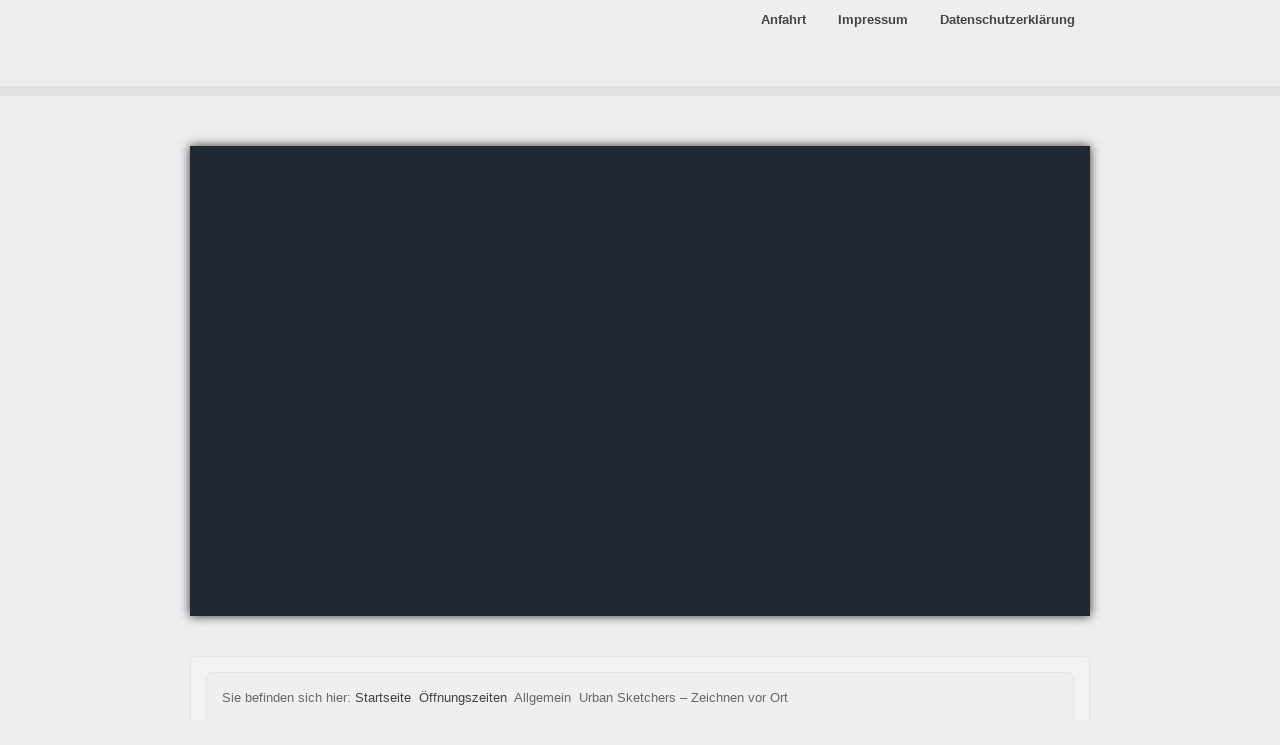

--- FILE ---
content_type: text/html; charset=utf-8
request_url: http://www.hofatelier-weimar.de/oeffnungszeiten/8-allgemein/112-urban-sketchers-zeichnen-vor-ort.html
body_size: 9144
content:
<!DOCTYPE html>
<html lang="en-gb"><head><base href="http://www.hofatelier-weimar.de/oeffnungszeiten/8-allgemein/112-urban-sketchers-zeichnen-vor-ort.html"/><meta content="text/html; charset=utf-8" http-equiv="content-type"/><meta content="Hofatelier, Niedergrunstedt, Weimar, Künstler" name="keywords"/><meta content="Hofatelier Niedergrunstedt" name="description"/><meta content="Joomla! - Open Source Content Management" name="generator"/><title>Urban Sketchers – Zeichnen vor Ort</title><link href="/templates/hofatelier/favicon.ico" rel="shortcut icon" type="image/vnd.microsoft.icon"/> <script class="joomla-script-options new" type="application/json">{"csrf.token":"6d9f623d0d22b78231768719eb7e3e7c","system.paths":{"root":"","base":""},"joomla.jtext":{"PLG_SYS_EPRIVACY_JSMESSAGE":"By clicking OK, you are accepting cookies.","PLG_SYS_EPRIVACY_MESSAGE":"This website uses cookies to manage authentication, navigation, and other functions.  By using our website, you agree that we can place these types of cookies on your device.","PLG_SYS_EPRIVACY_TH_COOKIENAME":"Cookie Name","PLG_SYS_EPRIVACY_TH_COOKIEDOMAIN":"Domain","PLG_SYS_EPRIVACY_TH_COOKIEDESCRIPTION":"Description","PLG_SYS_EPRIVACY_TD_SESSIONCOOKIE":"Session Cookie","PLG_SYS_EPRIVACY_TD_SESSIONCOOKIE_DESC":"The session cookie is required for authentication, preference tracking, and other necessary functions to fully engage with this website.  The name of the session cookie is randomly generated.","PLG_SYS_EPRIVACY_POLICYTEXT":"View Privacy Policy","PLG_SYS_EPRIVACY_LAWLINK_TEXT":"View e-Privacy Directive Documents","PLG_SYS_EPRIVACY_GDPRLINK_TEXT":"View GDPR Documents","PLG_SYS_EPRIVACY_AGREE":"I agree","PLG_SYS_EPRIVACY_DECLINE":"I decline","PLG_SYS_EPRIVACY_CONFIRMUNACCEPT":"Performing this action will remove all cookies set by this website.  Third party cookies will no longer communicate to their parent sites, but cannot be removed by this website and must be removed by other means.\n\nAre you sure you want to disable and remove cookies?"},"plg_system_eprivacy":{"displaytype":"ribbon","autoopen":true,"accepted":false,"root":"\/index.php","cookies":{"sessioncookie":false,"accepted":[]},"cookie":{"domain":".www.hofatelier-weimar.de","path":null},"loginlinks":[],"country":"not detected","cookieregex":[],"policyurl":"kunstlergalerien-7.html&Itemid=22","policytarget":"_blank","agreeclass":"","declineclass":"","lawlink":[]}}</script><meta content="http://www.hofatelier-weimar.de/images/thumbnails/images/stories/Ausstellungen/2018/urbansketcher-fit-169x249.jpg" property="og:image"/>   <meta content="width=device-width, initial-scale=1.0" name="viewport"/><link as="style" href="/media/com_jchoptimize/cache/css/b1765d97e72cb9a70c539a3646907426.css" onload="this.rel='stylesheet'" rel="preload"/><style id="jch-optimize-critical-css">@supports (not (scale:-1)) and (-webkit-hyphens:none){}.activebar-container{margin:0;display:block;position:fixed;top:0;left:0;width:100%;height:auto;z-index:9999;overflow:hidden;overflow-x:hidden}.activebar-container p{display:block;overflow:hidden}.nivoSlider{position:relative;width:100%;height:auto;overflow:hidden}.nivoSlider img{position:absolute;top:0px;left:0px;height:auto;max-width:none !important}.nivo-controlNav a{position:relative;z-index:99;cursor:pointer}.nivo-controlNav a.active{font-weight:bold}.nivo-controlNav .nivo-thumbNavWrapper{z-index:100;display:none;position:absolute;top:0;left:0}.nivo-controlNavHolder{z-index:100;text-align:center !important}.nivo-controlNavHolder .nivo-controlNav{visibility:hidden}.nivo-controlNav{display:inline-block}.ari-image-slider-wrapper{position:relative}.ari-image-slider-wrapper{margin:0 auto}body .ari-image-slider-wCtrlNav{margin-bottom:20px}.nivoSlider{position:relative;margin:0;background:#202834 url(/modules/mod_ariimageslider/mod_ariimageslider/js/themes/default/images/loading.gif) no-repeat 50% 50%;-moz-box-shadow:0px 0px 10px #333;-webkit-box-shadow:0px 0px 10px #333;box-shadow:0px 0px 10px #333}.nivoSlider img{position:absolute;top:0px;left:0px;display:none}.nivo-controlNavHolder{width:auto}.nivo-controlNav{position:relative;width:auto;padding-top:10px}.nivo-controlNav a{display:block;width:10px;height:10px;background:url(/modules/mod_ariimageslider/mod_ariimageslider/js/themes/default/images/bullets.png) no-repeat;text-indent:-9999px;border:0;margin-right:3px;float:left}.nivo-controlNav a.active{background-position:-10px 0}.nivo-arrow-border{border-color:#0E0E0E transparent transparent transparent;border-style:solid;border-width:5px;height:0;width:0;position:absolute;bottom:100%;margin-bottom:-5px;left:0}.nivo-arrow{border-color:#FFF transparent transparent transparent;border-style:solid;border-width:5px;height:0;width:0;position:absolute;bottom:100%;margin-bottom:-5px;left:0}a.thumbnail{display:inline-block;zoom:1;*display:inline}.plg_system_eprivacy_module .plg_system_eprivacy_message{border:1px solid #a9a900;background-color:#ffffe1;padding:5px}.plg_system_eprivacy_module .plg_system_eprivacy_message button.plg_system_eprivacy_agreed{color:#000;background-color:#0f0}.plg_system_eprivacy_module .plg_system_eprivacy_message button.plg_system_eprivacy_declined{color:#fff;background-color:#f00}.plg_system_eprivacy_module div.plg_system_eprivacy_accepted,.plg_system_eprivacy_module div.plg_system_eprivacy_declined{overflow:hidden;border:1px solid #ccc;color:#999;vertical-align:middle;padding:5px}.plg_system_eprivacy_module div.plg_system_eprivacy_accepted button,.plg_system_eprivacy_module div.plg_system_eprivacy_declined button{float:right}.activebar-container{background-color:#ffffe1;border-bottom:1px solid #000;color:#000}.activebar-container p{margin:5px;text-align:left}.activebar-container button{float:right;clear:none;margin:5px 10px;padding:5px 10px}.activebar-container button.decline{color:#fff;background-color:#f00}.activebar-container ul.links,.activebar-container ul.links li{display:block}.activebar-container ul.links li{margin:0 5px;float:left;clear:none}#ais_95_wrapper{max-width:900px}#ais_95{width:100%;height:auto}.ari-image-slider-loading #ais_95{height:470px}html,body,div,span,applet,object,iframe,h1,h2,h3,h4,h5,h6,p,blockquote,pre,a,abbr,acronym,address,big,cite,code,del,dfn,em,font,img,ins,kbd,q,s,samp,small,strike,strong,sub,sup,tt,var,b,u,i,center,dl,dt,dd,ol,ul,li,fieldset,form,label,legend,table,caption,tbody,tfoot,thead,tr,th,td{margin:0;padding:0;border:0;outline:0;font-size:100%}blockquote,q{quotes:none}blockquote:before,blockquote:after,q:before,q:after{content:'';content:none}ins{text-decoration:none}del{text-decoration:line-through}.item-page{}fieldset{margin:1em;padding:1em}html{font:100.01% Arial,Helvetica,sans-serif;color:#000;min-height:100%}body{font:100.01% Arial,Helvetica,sans-serif;color:#6a6a6a;background:#eee url('/templates/hofatelier/images/bg_body.jpg') repeat left top}*{margin:0px;padding:0px}form{margin:0;padding:0}img,table{border:none}table{width:100%;border-collapse:collapse;border-spacing:0}ol,ul{list-style:none}caption,th,td{text-align:left;font-weight:normal}blockquote:before,blockquote:after,q:before,q:after{content:""}blockquote,q{quotes:"" ""}abbr,acronym{border:0}.inner{width:900px;margin:0 auto;font-size:13px;line-height:20px}#top{height:86px;border-bottom:10px solid #e0e0e0}#logo{width:500px;float:left;height:86px;background:transparent url('/templates/hofatelier/images/logo.png') no-repeat left 10px}#topnav{width:400px;float:left;height:86px;text-align:right}#branding{height:510px;padding-top:50px;background:transparent url('/templates/hofatelier/images/bg_branding.jpg') repeat-x left top}#branding-inner{}#page{}#breadcrumbs{background:none repeat scroll 0 0 #EFEFEF;border:1px solid #E4E4E4;padding:15px;margin-bottom:15px;border-radius:6px}#conwrap{background:none repeat scroll 0 0 #F2F2F2;border:1px solid #E4E4E4;padding:15px;border-radius:6px;margin-bottom:15px}#comwrap{float:left;width:650px;margin-right:15px;overflow:hidden}#sidebar-a{float:left;width:200px}#footer{padding-bottom:15px}#footer-a{width:400px;padding-left:50px;float:left;color:#8a8a8a;font-weight:bold}#footer-b{width:400px;padding-right:50px;float:left;text-align:right;color:#8a8a8a;font-weight:bold}#cookieoption .inner{background-color:#F2F2F2;border-radius:6px;margin-bottom:20px;border:1px solid #E4E4E4}#cookieoption .inner .custom{padding-bottom:15px;text-align:center}.clear{clear:both;height:0px;width:0px;font-size:0.0em;visibility:hidden}#topnav ul{padding-top:0px;text-align:right}#topnav li{padding-left:2px;display:inline-block;position:relative}#topnav li:first-child{background:none;padding-left:0px}#topnav li a{display:inline-block;line-height:40px;color:#444;text-decoration:none;padding:0px 15px 0px 15px;background:none;font-size:13px;font-weight:bold;-webkit-transition:color 0.2s linear,background 0.2s linear;-moz-transition:color 0.2s linear,background 0.2s linear;-o-transition:color 0.2s linear,background 0.2s linear;transition:color 0.2s linear,background 0.2s linear}#topnav li.current a,#topnav li a:hover{color:#8a8a8a;text-decoration:none;-webkit-transition:color 0.2s linear,background 0.2s linear;-moz-transition:color 0.2s linear,background 0.2s linear;-o-transition:color 0.2s linear,background 0.2s linear;transition:color 0.2s linear,background 0.2s linear}#mobile-topnav{display:none;background-color:#000;padding:20px}#mobile-topnav ul li{text-align:center;padding:8px 0px}#mobile-topnav ul li a{color:#fff;text-decoration:none;display:block;width:60%;margin:0 auto}#sidebar-a div{margin-bottom:15px;background-color:#F4F4F4;border:1px solid #E0E0E0;border-radius:6px;padding:15px}#sidebar-a div:last-child{margin-bottom:0px}#sidebar-a div div{margin:0px;padding:0px;border:none}#sidebar-a h3{color:#333;font-size:15px;text-transform:uppercase;font-weight:bold;margin:0;margin-bottom:5px;padding:15px;background-color:#EFEFEF;border:1px solid #E0E0E0;border-radius:6px}#sidebar-a h4{padding:0 0 2px}#sidebar-a a.readmore{display:block;text-align:right;text-decoration:none}#sidebar-a ul.newsflash-vert,#sidebar-a ul.menu{list-style:none outside none;margin:0;padding:0 0}#sidebar-a ul li.newsflash-item{padding:15px 0px;border-bottom:1px solid #E0E0E0}#sidebar-a ul li.newsflash-item:last-child{border-bottom:none;padding-bottom:0px}#sidebar-a ul.newsflash-vert li:first-child{padding-top:5px}#sidebar-a ul.newsflash-vert .article-separator{display:none}#sidebar-a ul li{padding:2px 3px}#sidebar-a ul.menu li{margin:0;padding:0px;margin-left:15px;line-height:22px;color:#8a8a8a;list-style-type:disc}#sidebar-a ul.menu li:first-child{padding-top:0px;border-top:none}#sidebar-a ul.menu a:link,#sidebar-a ul.menu a:active,#sidebar-a ul.menu a:visited{color:#444;text-decoration:none;font-weight:bold}#sidebar-a ul.menu li.active a,#sidebar-a ul.menu a:hover{color:#8a8a8a;text-decoration:none}#sidebar-a a:link,#sidebar-a a:active,#sidebar-a a:visited{text-decoration:underline;color:#444}#sidebar-a a:hover{text-decoration:none}#footer a{color:#8a8a8a;text-decoration:none}#footer a:hover,#footer li a:hover{text-decoration:underline}#breadcrumbs{line-height:20px}#breadcrumbs a{text-decoration:none;color:#444}#breadcrumbs a:hover{text-decoration:underline}#component a{text-decoration:none;color:#444}#component a:hover{text-decoration:underline}#logo-link{height:100%;width:100%;display:inline-block;text-indent:-9999em;font-size:0em}#gototop{font-weight:bold;font-size:10px;text-align:center;width:40px;height:40px;background:#8a8a8a url('/templates/hofatelier/images/top.png') no-repeat center center;color:#fff;font-size:11px;text-decoration:none;position:fixed;right:10px;bottom:10px;border-radius:20px;transition:all .5s ease}#gototop.totop-hidden{opacity:0}#gototop:hover{}#cookieoption .plg_system_eprivacy_module{font-color:14px;color:#fff;padding:15px}#cookieoption .plg_system_eprivacy_module p{margin:0px}#cookieoption .plg_system_eprivacy_module div.plg_system_eprivacy_accepted,#cookieoption .plg_system_eprivacy_module div.plg_system_eprivacy_declined{border:none !important;padding:0px;text-align:center;color:#555}#cookieoption .plg_system_eprivacy_module button{background-color:#fff !important;border-radius:0px;box-shadow:none;height:auto;line-height:inherit;color:#757575;border:2px solid #757575 !important;font-weight:bold;float:none !important;margin:0 auto;line-height:38px;display:block;transition:all .2s ease-in-out;padding:0px 15px;cursor:pointer}#cookieoption .plg_system_eprivacy_module button:hover{color:#fff;background-color:#757575 !important;transition:all .2s ease-in-out}#cookieoption a{color:#555}body .activebar-container{position:fixed;bottom:0px;left:0px;top:auto;width:100%;background-color:#000;color:#fff;padding:15px 0px;z-index:400000;max-height:60px !important}body .activebar-container a{color:#fff;text-decoration:underline}body .activebar-container p{padding:0px 20px;font-size:13px;margin-bottom:10px}body .activebar-container button{border-radius:0px;box-shadow:none;line-height:26px;color:#fff;border:1px solid #fff;font-weight:bold}body .activebar-container button.decline{margin-right:20px}body .activebar-container button:hover{box-shadow:0px 0px 3px 1px #fff}#top a{color:#444;text-decoration:none}#top a:hover{text-decoration:underline}.flexnav{-webkit-transition:none;-moz-transition:none;-ms-transition:none;transition:none;-webkit-transform-style:preserve-3d;overflow:hidden;margin:0 auto;width:100%;max-height:0}.flexnav li{font-size:100%;position:relative;overflow:hidden}#mainnav .flexnav li a{position:relative;display:block;padding:0px 22px;font-size:18px;line-height:48px;z-index:2;overflow:hidden;color:#fff;text-decoration:none;background-color:#000;border-bottom:1px solid #fff}#mainnav .flexnav li a:hover,#mainnav .flexnav li.active>a{background-color:#e0e0e0;color:#000}.flexnav li ul{width:100%}.flexnav li ul li{font-size:100%;position:relative;overflow:hidden}.flexnav li ul li a{display:block;padding-left:42px}.flexnav ul li ul li a{}.flexnav ul li ul li ul li a{}.menu-button{position:relative;display:block;padding:0;line-height:50px;color:#fff;font-size:20px;cursor:pointer;text-align:center;background-color:#000;border-bottom:1px solid rgba(0,0,0,0.2)}@media all and (min-width:680px){.menu{text-align:center}.menu li{text-align:left}.flexnav{overflow:visible;z-index:18000;max-height:none}#mainnav .flexnav li{position:relative;list-style:none;float:left;display:block;overflow:visible;z-index:18000;padding:0px;height:36px;line-height:36px}#mainnav .flexnav li:hover{}#mainnav .flexnav li:first-child{}.flexnav li ul{}#mainnav .flexnav li a{border-bottom:none;display:block;color:#000;font-weight:bold;padding:0px 12px;text-decoration:none;text-transform:uppercase;font-size:14px;letter-spacing:3px;height:36px;line-height:36px;background-color:transparent;text-align:center;z-index:18000;-moz-transition:all 0.4s ease-out;-ms-transition:all 0.4s ease-out;-webkit-transition:all 0.4s ease-out;-o-transition:all 0.4s ease-out;transition:all 0.4s ease-out;-webkit-backface-visibility:hidden}#mainnav .flexnav li:hover>a{color:#fff !important;background:transparent}#mainnav .flexnav li.active>a{color:#fff !important;background:transparent}.flexnav li:hover>a{background-color:#cacaca}.flexnav li>ul{position:absolute;top:-50px;overflow:visible;left:0;width:200px;z-index:-17000;opacity:0;height:0px !important;background-color:#27398a;border:1px solid #fff;-webkit-transform:translate3d(0,0,0);-moz-transition:all 0.4s ease-out;-ms-transition:all 0.4s ease-out;-webkit-transition:all 0.4s ease-out;-o-transition:all 0.4s ease-out;transition:all 0.4s ease-out;box-shadow:0 6px 12px rgba(0,0,0,0.176)}.flexnav li:hover>ul{opacity:1;top:36px;z-index:17000;display:block !important;height:auto !important;-moz-transition:display 0s ease-out;-moz-transition:opacity 0.4s ease-out;-moz-transform:translate(0px,0px);-o-transform:translate(0,0px);-webkit-transform:translate(0,0px)}.flexnav ul li:hover>ul{top:0px}#mainnav .flexnav li>ul li{width:200px;border:none !important;margin:0px !important;padding:0px !important;float:left;display:block;height:40px !important;line-height:40px !important;position:relative;z-index:17000;background-color:#000;opacity:1;-webkit-transform:translate3d(0,0,0)}.flexnav li ul li>ul{margin-left:100%;top:-2px}#mainnav .flexnav li ul li a{border:none !important;padding-left:22px;text-align:left;overflow:hidden;color:#fff;height:40px !important;line-height:40px !important;font-size:12px;-moz-transition:all 0s ease-out;-ms-transition:all 0s ease-out;-webkit-transition:all 0s ease-out;-o-transition:all 0s ease-out;transition:all 0s ease-out}#mainnav .flexnav li ul li a:hover{background-color:#fff;color:#000 !important}.flexnav li ul li:last-child>a{}.menu-button{display:none}}@media (min-width:700px){body .activebar-container p{width:50%;float:left;font-size:14px;margin:0px}body .activebar-container ul.links{display:inline-block}body #sidebar-a img{max-width:100%;height:auto}}@media (min-width:1100px){body .activebar-container p{width:60%;float:left;font-size:14px;margin:0px}}@media (min-width:1200px){#mainnav{display:none}}@media (min-width:970px) AND (max-width:1199px){#mainnav{display:none}}@media (min-width:680px) AND (max-width:969px){body{background-image:none}#mainnav{display:none}body #conwrap{padding:0px 10px}img{max-width:100%;height:auto}}@media (min-device-width:0px) and (max-width:680px){body{background:none}html{}body #conwrap{padding:0px 10px}#sidebar-a,.inner{width:100%;float:none}#footer-a,.mobile-hidden,#breadcrumbs,.nivo-controlNav,#topnav{display:none}#top{background-position:center center;margin:0px}#logo{width:80%;float:none;background-position:center center;background-size:contain;margin:0 auto}#branding{background:none;background-color:#000;padding-top:10px;padding-bottom:10px;height:auto}#conwrap{margin-bottom:0px}#comwrap{float:none;width:100%;margin-right:0px}#sidebar-a div:last-child{margin-bottom:15px}#component{padding:20px 15px}#component img{max-width:100%;height:auto;margin:0px auto 10px !important;float:none !important;display:block}.small,.createdate,.modifydate{padding:0px;text-align:left}#mobile-topnav{display:block}#footer-a,#footer-b{float:none;width:100%;text-align:center;padding:0px}#footer{padding:15px}body .activebar-container{max-height:250px !important}body .activebar-container button{margin-left:20px;float:none !important}body .activebar-container ul.links{display:block;width:100%;padding:10px 0px}body .activebar-container ul.links li{display:block;text-align:center;float:none !important;margin:0px}}@media screen and (max-width:@screen-sm){td{width:100% !important;display:block;max-width:100%}}@media screen and (max-width:380px){iframe{height:250px !important;width:250px !important;margin:0 auto;max-width:80% !important}}@media screen and (min-width:380px) and (max-width:@screen-sm){iframe{height:320px !important;width:380px !important;margin:0 auto;max-width:80% !important}}</style> </head><body class="itemid-28"> <a href="/" name="oben"></a> <div id="top"><div class="inner"><div id="logo"> <a href="/" id="logo-link"></a> </div><div id="topnav"><ul class="menu"> <li class="item-4"><a href="/anfahrt.html">Anfahrt</a></li><li class="item-3"><a href="/impressum.html">Impressum</a></li><li class="item-389"><a href="/datenschutzerklaerung.html">Datenschutzerklärung</a></li></ul></div><div class="clear"></div></div></div><div class="container" id="menue"><div class="navbar navbar-inverse" id="mainnav"><div class="menu-button">Menü</div><ul class="menu flexnav"> <li class="item-36"><a href="/">Home</a></li><li class="item-282"><a href="/ausstellungen-2021.html">Ausstellungen 2022</a></li><li class="item-9 deeper parent"><a href="/verein.html">Der Verein</a><ul class="nav-child unstyled small"><li class="item-35"><a href="/verein/bilder-aus-dem-vereinsleben.html">Bilder aus dem Vereinsleben</a></li></ul></li><li class="item-11"><a href="/ziele.html">Ziele</a></li><li class="item-6 deeper parent"><a href="/kuenstler.html">Künstler</a><ul class="nav-child unstyled small"><li class="item-14 deeper parent"><a href="/kuenstler/kuenstlerseiten.html">Künstlerseiten</a><ul class="nav-child unstyled small"><li class="item-194 deeper parent"><a href="/kuenstler/kuenstlerseiten/rosalinde-rasche.html">Rosalinde Rasche</a><ul class="nav-child unstyled small"><li class="item-195"><a href="/kuenstler/kuenstlerseiten/rosalinde-rasche.html">Rosalinde Rasche</a></li><li class="item-196"><a href="/kuenstler/kuenstlerseiten/rosalinde-rasche/vita.html">Vita</a></li><li class="item-204"><a href="/kuenstler/kuenstlergalerien/category/23-rosalinde-rasche.html">Galerie</a></li><li class="item-197"><a href="/kuenstler/kuenstlerseiten/rosalinde-rasche/kontakt.html">Kontakt</a></li></ul></li><li class="item-29 deeper parent"><a href="/kuenstler/kuenstlerseiten/heidi-heiland.html">Heidi Heiland</a><ul class="nav-child unstyled small"><li class="item-180"><a href="/kuenstler/kuenstlerseiten/heidi-heiland.html">Heidi Heiland</a></li><li class="item-181"><a href="/kuenstler/kuenstlerseiten/heidi-heiland/vita.html">Vita</a></li><li class="item-199"><a href="/kuenstler/kuenstlergalerien/category/5-heiland.html">Galerie</a></li><li class="item-182"><a href="/kuenstler/kuenstlerseiten/heidi-heiland/kontakt.html">Kontakt</a></li></ul></li><li class="item-30 deeper parent"><a href="/kuenstler/kuenstlerseiten/rolf-hofmann.html">Rolf Hofmann</a><ul class="nav-child unstyled small"><li class="item-190"><a href="/kuenstler/kuenstlerseiten/rolf-hofmann/lebenslauf.html">Lebenslauf</a></li><li class="item-191"><a href="/kuenstler/kuenstlerseiten/rolf-hofmann/oevre.html">Oevre</a></li><li class="item-192"><a href="/kuenstler/kuenstlerseiten/rolf-hofmann/ausstellungen.html">Ausstellungen</a></li><li class="item-200"><a href="/kuenstler/kuenstlergalerien/category/1-hofmann.html">Galerie</a></li><li class="item-193"><a href="/kuenstler/kuenstlerseiten/rolf-hofmann/kontakt.html">Kontakt</a></li></ul></li><li class="item-33 deeper parent"><a href="/kuenstler/kuenstlerseiten/arndt-joshat.html">Arndt Joshat</a><ul class="nav-child unstyled small"><li class="item-176"><a href="/kuenstler/kuenstlerseiten/arndt-joshat.html">Arndt Joshat</a></li><li class="item-177"><a href="/kuenstler/kuenstlerseiten/arndt-joshat/lebenslauf.html">Lebenslauf</a></li><li class="item-178"><a href="/kuenstler/kuenstlerseiten/arndt-joshat/ausstellungen.html">Ausstellungen</a></li><li class="item-201"><a href="/kuenstler/kuenstlergalerien/category/6-joshat.html">Galerie</a></li><li class="item-179"><a href="/kuenstler/kuenstlerseiten/arndt-joshat/kontakt.html">Kontakt</a></li></ul></li><li class="item-31 deeper parent"><a href="/kuenstler/kuenstlerseiten/anna-schuch.html">Anna Schuch</a><ul class="nav-child unstyled small"><li class="item-171"><a href="/kuenstler/kuenstlerseiten/anna-schuch.html">Anna Schuch</a></li><li class="item-172"><a href="/kuenstler/kuenstlerseiten/anna-schuch/kuenstlerischer-werdegang.html">Künstlerischer Werdegang</a></li><li class="item-173"><a href="/kuenstler/kuenstlerseiten/anna-schuch/personalausstellungen.html">Personalausstellungen</a></li><li class="item-174"><a href="/kuenstler/kuenstlerseiten/anna-schuch/ausstellungsbeteiligungen.html">Ausstellungsbeteiligungen</a></li><li class="item-202"><a href="/kuenstler/kuenstlergalerien/category/7-schuch.html">Galerie</a></li><li class="item-175"><a href="/kuenstler/kuenstlerseiten/anna-schuch/kontakt.html">Kontakt</a></li></ul></li></ul></li><li class="item-32"><a href="/kuenstler/kuenstlergalerien.html">Künstlergalerien</a></li></ul></li><li class="item-12"><a href="/cafe.html">Kaffee, Kunst &amp; Kuchen</a></li><li class="item-28 current active"><a href="/oeffnungszeiten.html">Öffnungszeiten</a></li><li class="item-580"><a href="/virtuelle-ausstellung.html">virtuelle Ausstellung</a></li></ul></div></div><div id="branding"><div class="inner"><div id="branding-inner"><div class="ari-image-slider-wrapper ari-image-slider-loading ari-is-theme-default ari-image-slider-wCtrlNav" id="ais_95_wrapper"><div class="ari-image-slider nivoSlider" id="ais_95"> <img alt="" class="imageslider-item" height="470" src="/images/slideshow/01.jpg" title="" width="900"/> <img alt="" class="imageslider-item" height="470" src="/images/slideshow/02.jpg" style="display:none" title="" width="900"/> <img alt="" class="imageslider-item" height="470" src="/images/slideshow/03.jpg" style="display:none" title="" width="900"/> <img alt="" class="imageslider-item" height="470" src="/images/slideshow/04.jpg" style="display:none" title="" width="900"/> </div><div class="nivo-controlNavHolder"><div class="nivo-controlNav"> <a class="nivo-control active" href="/" rel="0"> <span class="nivo-thumbNavWrapper"> 0 <span class="nivo-arrow-border"></span> <span class="nivo-arrow"></span> </span> </a> <a class="nivo-control" href="/" rel="1"> <span class="nivo-thumbNavWrapper"> 1 <span class="nivo-arrow-border"></span> <span class="nivo-arrow"></span> </span> </a> <a class="nivo-control" href="/" rel="2"> <span class="nivo-thumbNavWrapper"> 2 <span class="nivo-arrow-border"></span> <span class="nivo-arrow"></span> </span> </a> <a class="nivo-control" href="/" rel="3"> <span class="nivo-thumbNavWrapper"> 3 <span class="nivo-arrow-border"></span> <span class="nivo-arrow"></span> </span> </a> </div></div></div></div></div></div><div id="page"><div class="inner"><div id="conwrap"><div id="breadcrumbs"><div class="breadcrumbs"> <span class="showHere">Sie befinden sich hier: </span><a class="pathway" href="/">Startseite</a> <img alt="" src="/templates/hofatelier/images/system/arrow.png"/> <a class="pathway" href="/oeffnungszeiten.html">Öffnungszeiten</a> <img alt="" src="/templates/hofatelier/images/system/arrow.png"/> Allgemein <img alt="" src="/templates/hofatelier/images/system/arrow.png"/> <span>Urban Sketchers – Zeichnen vor Ort</span></div></div><div id="comwrap"><div id="component"><div id="system-message-container"> </div><div class="item-page"> <a class="mybox thumbnail zoomin" href="/images/stories/Ausstellungen/2018/urbansketcher.jpg" rel="lightbox-com_content_article_112" style="" title="urbansketcher"><img alt="urbansketcher" class="mybox" height="439" src="/images/thumbnails/images/stories/Ausstellungen/2018/urbansketcher-fit-170x248.jpg" style="" width="300"/></a><br/><br/><br/>"Urban Sketchers" ist eine weltweite Gemeinschat von Menschen die gerne vor Ort zeichnen und skizzieren. Dabei ist vollkommen gleich welchen Beruf, welches Alter, Geschlecht usw. der/die Zeichner haben, mit welcher Technik, mit welcher „Perfektion“ jemand an die Sache geht – alles was zählt ist die Lust am Zeichen vor Ort. <br/>Es gibt weltweite und lokale Gruppen, die sich mehr oder weniger regelmäßig treffen um gemeinsam ihrer „Lust zu frönen“.<br class=""/>Da sich die nächste Gruppe in Leipzig befindet, möchten wir eine Gruppe vor Ort gründen, "Urban Sketchers Weimar“ vielleicht auch "Urban Sketchers Erfurt/Weimar“. <br/><br/>Hier die Webseiten der weltweiten und der deutschen Gruppe:<br/><br/><a href="http://www.urbansketchers.org" rel="noopener" target="_blank">http://www.urbansketchers.org</a><br class=""/><a href="http://germany.urbansketchers.org" rel="noopener" target="_blank">http://germany.urbansketchers.org</a><a class="" href="http://germany.urbansketchers.org/"><br/></a><br/>Inszwischen gibt es auch eine Website für unsere Regionalgruppe (hier sind auch die aktuellen Termine zu finden:<br/><br/><a href="https://urbansketcherweimar.wordpress.com/" rel="noopener" target="_blank">https://urbansketcherweimar.wordpress.com</a><br/><br/>Angedacht ist ein monatlches Treffen, bei Bedarf natürch auch öfter. Das kann jeder auch individuell für sich entscheiden.<br/><br/>Wenn Du Lust darauf hast kannst Du Dich gerne bei mir melden – <span id="cloakad361be651e4b46ac0bfb4eb3bb1d499">This email address is being protected from spambots. You need JavaScript enabled to view it.</span><br/> </div> </div> </div><div id="sidebar-a"><div class="module _menu mobile-hidden"><div><div><div><ul class="menu"> <li class="item-36"><a href="/">Home</a></li><li class="item-282"><a href="/ausstellungen-2021.html">Ausstellungen 2022</a></li><li class="item-9 parent"><a href="/verein.html">Der Verein</a></li><li class="item-11"><a href="/ziele.html">Ziele</a></li><li class="item-6 parent"><a href="/kuenstler.html">Künstler</a></li><li class="item-12"><a href="/cafe.html">Kaffee, Kunst &amp; Kuchen</a></li><li class="item-28 current active"><a href="/oeffnungszeiten.html">Öffnungszeiten</a></li><li class="item-580"><a href="/virtuelle-ausstellung.html">virtuelle Ausstellung</a></li></ul></div></div></div></div><div class="module"><div><div><div><div class="custom"><p><img alt="Katalog 30Jahre Hofatelier" height="170" src="/images/stories/Ausstellungen/2020/Katalog_30Jahre_Hofatelier.jpg" width="170"/></p></div></div></div></div></div><div class="module"><div><div><div><h3>Corona Folgen – Bitte um Spenden</h3><div class="custom"><p>Die Coronakrise und ihre Einschränkungen reißen auch bei uns Löcher in die ohnehin nie prall gefüllten Kassen. Daher möchten wir auf diesem Weg um Spenden bitten. Wenn Ihnen/Euch eine Einrichtung wie das Hofatelier am Herzen liegt, bitten wir um eine Spende auf das Vereinskonto DE26 8204 0000 0452 6190 00 bei der Commerzbank, Stichwort "Coronaspende".</p><p>Schon kleine Beträge können uns helfen diese Zeit zu überstehen, Danke!</p></div></div></div></div></div><div class="module"><div><div><div><h3>Kurs „Das Land des Freundes“</h3><div class="custom"><p><img alt="urbansketcher" class="mybox" height="345" src="/images/stories/Ausstellungen/2020/hafez.jpg" width="200"/></p><p><br/><a href="/oeffnungszeiten/8-allgemein/132-kurs-das-land-des-freundes.html">weiterlesen ...</a></p></div></div></div></div></div><div class="module"><div><div><div><h3>Urban Sketchers – Zeichnen vor Ort</h3><div class="custom"> <img alt="urbansketcher" class="mybox" height="249" src="/images/stories/Ausstellungen/2018/urbansketcher.jpg" width="170"/><br/><br/><a href="/oeffnungszeiten/8-allgemein/112-urban-sketchers-zeichnen-vor-ort.html">weiterlesen ...</a></div></div></div></div></div><div class="module"><div><div><div><h3>Nachrichten</h3><ul class="newsflash-vert mod-list"> <li class="newsflash-item"><h4 class="newsflash-title"> <a href="/oeffnungszeiten/27-nachrichten/105-projekt-sommer-ferien-freizeit.html"> Im Kabinett </a> </h4><p>ist im Moment eine Auswahl von Arbeiten verschiedener Künstler zum Entdecken zu sehen.</p><p> </p><p> </p><p> </p><p> </p><p><span style="font-size: 12pt;"></span><br/><br/></p> <a class="readmore" href="/oeffnungszeiten/27-nachrichten/105-projekt-sommer-ferien-freizeit.html">Read more ...</a> <span class="article-separator"> </span> </li> <li class="newsflash-item"><h4 class="newsflash-title"> <a href="/oeffnungszeiten/27-nachrichten/86-geistlichen-abendmusiken.html"> Ferienfreizeiten/ Workshops/ Druckwerkstatt </a> </h4> <a class="readmore" href="/oeffnungszeiten/27-nachrichten/86-geistlichen-abendmusiken.html">Read more ...</a> <span class="article-separator"> </span> </li> <li class="newsflash-item"><h4 class="newsflash-title"> <a href="/oeffnungszeiten/27-nachrichten/82-neuer-kreativ-zirkel-im-hofatelier.html"> Der Malkurs von Andreas Fusti im Hofatelier </a> </h4><p>setzt seine Arbeit immer dienstags von 17 bis 20 Uhr fort.</p> <span class="article-separator"> </span> </li> </ul> </div></div></div></div></div><div class="clear"></div></div></div></div><div id="mobile-topnav"><ul class="menu"> <li class="item-4"><a href="/anfahrt.html">Anfahrt</a></li><li class="item-3"><a href="/impressum.html">Impressum</a></li><li class="item-389"><a href="/datenschutzerklaerung.html">Datenschutzerklärung</a></li></ul></div><div id="footer"><div class="inner"><div id="footer-a">   </div><div id="footer-b"> 2007 - 2023 © Hofatelier - powered by <a href="http://www.studioh.de/" target="_blank">studio H</a> </div><div class="clear"></div></div></div><div id="cookieoption"><div class="inner"><div class="plg_system_eprivacy_module"><div class="plg_system_eprivacy_message" style="display:none"><p>This website uses cookies to manage authentication, navigation, and other functions. By using our website, you agree that we can place these types of cookies on your device.</p><p><a href="/datenschutzerklaerung.html" target="_blank">View Privacy Policy</a></p><button class="plg_system_eprivacy_agreed">I agree</button> <button class="plg_system_eprivacy_declined">I decline</button> </div><div class="plg_system_eprivacy_declined" style="display:none"><p> You have declined cookies. This decision can be reversed.<br/><br/> <button class="plg_system_eprivacy_reconsider">Reconsider Cookies</button> </p> </div><div class="plg_system_eprivacy_accepted" style="display:none"><p> You have allowed cookies to be placed on your computer. This decision can be reversed.<br/><br/> <button class="plg_system_eprivacy_accepted">Remove Cookies</button> </p> </div> </div><div id="plg_system_eprivacy" style="display:none"></div><div class="custom"> Weitere Informationen zu Cookies erhalten Sie in unserer <a href="/datenschutzerklaerung.html"><strong>Datenschutzerklärung</strong></a>.</div></div></div> <a class="totop-hidden" href="#oben" id="gototop"></a> <div class="activebar-container" style="display:none"><p>This website uses cookies to manage authentication, navigation, and other functions. By using our website, you agree that we can place these types of cookies on your device.</p><ul class="links"> <li>View Privacy Policy</li> </ul> <button class="decline">I decline</button> <button class="accept">I agree</button> </div> <script src="/media/com_jchoptimize/cache/js/954ca3363a37e53999ce37439d03f7e3.js"></script> <script type="text/javascript">document.getElementById('cloakad361be651e4b46ac0bfb4eb3bb1d499').innerHTML='';var prefix='&#109;a'+'i&#108;'+'&#116;o';var path='hr'+'ef'+'=';var addyad361be651e4b46ac0bfb4eb3bb1d499='&#105;nf&#111;'+'&#64;';addyad361be651e4b46ac0bfb4eb3bb1d499=addyad361be651e4b46ac0bfb4eb3bb1d499+'st&#117;d&#105;&#111;h'+'&#46;'+'d&#101;';var addy_textad361be651e4b46ac0bfb4eb3bb1d499='&#105;nf&#111;'+'&#64;'+'st&#117;d&#105;&#111;h'+'&#46;'+'d&#101;';document.getElementById('cloakad361be651e4b46ac0bfb4eb3bb1d499').innerHTML+='<a '+path+'\''+prefix+':'+addyad361be651e4b46ac0bfb4eb3bb1d499+'\'>'+addy_textad361be651e4b46ac0bfb4eb3bb1d499+'<\/a>';</script>  &nbsp;<script defer src="https://static.cloudflareinsights.com/beacon.min.js/vcd15cbe7772f49c399c6a5babf22c1241717689176015" integrity="sha512-ZpsOmlRQV6y907TI0dKBHq9Md29nnaEIPlkf84rnaERnq6zvWvPUqr2ft8M1aS28oN72PdrCzSjY4U6VaAw1EQ==" data-cf-beacon='{"version":"2024.11.0","token":"48845d12494743b9b5290ed46400af10","r":1,"server_timing":{"name":{"cfCacheStatus":true,"cfEdge":true,"cfExtPri":true,"cfL4":true,"cfOrigin":true,"cfSpeedBrain":true},"location_startswith":null}}' crossorigin="anonymous"></script>
</body></html>